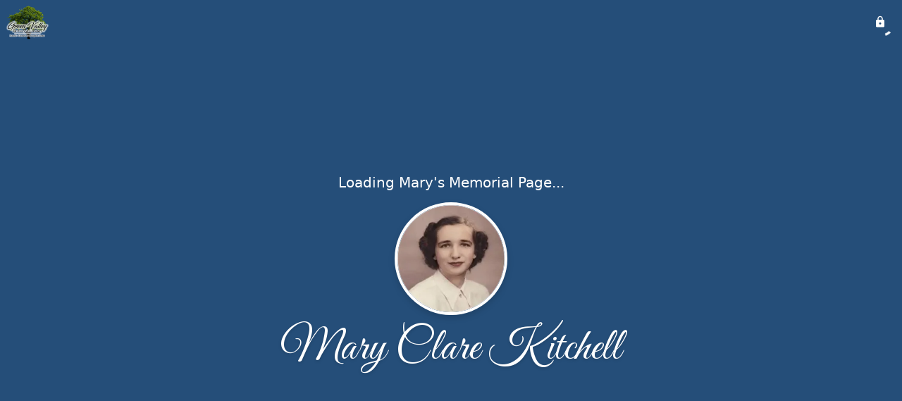

--- FILE ---
content_type: text/javascript
request_url: https://greenvalleymortuary.com/static/js/Drawer-_pnMVspn.js
body_size: 1385
content:
import{er as q,es as E,l as m,et as F,hc as H,q$ as O,jx as P,jz as a,j as i,ev as v,jA as c,jC as l,ew as V,aF as W,r0 as Y,r1 as G}from"./index-CkY9Oi-f.js";try{let e=typeof window<"u"?window:typeof global<"u"?global:typeof globalThis<"u"?globalThis:typeof self<"u"?self:{},r=new e.Error().stack;r&&(e._sentryDebugIds=e._sentryDebugIds||{},e._sentryDebugIds[r]="fd8a5bbb-6879-4b1b-a67d-b6d1af5a5a4a",e._sentryDebugIdIdentifier="sentry-dbid-fd8a5bbb-6879-4b1b-a67d-b6d1af5a5a4a")}catch{}function J(e){return q("MuiDrawer",e)}E("MuiDrawer",["root","docked","paper","paperAnchorLeft","paperAnchorRight","paperAnchorTop","paperAnchorBottom","paperAnchorDockedLeft","paperAnchorDockedRight","paperAnchorDockedTop","paperAnchorDockedBottom","modal"]);const K=["BackdropProps"],Q=["anchor","BackdropProps","children","className","elevation","hideBackdrop","ModalProps","onClose","open","PaperProps","SlideProps","TransitionComponent","transitionDuration","variant"],A=(e,r)=>{const{ownerState:o}=e;return[r.root,(o.variant==="permanent"||o.variant==="persistent")&&r.docked,r.modal]},U=e=>{const{classes:r,anchor:o,variant:t}=e,h={root:["root"],docked:[(t==="permanent"||t==="persistent")&&"docked"],modal:["modal"],paper:["paper",`paperAnchor${l(o)}`,t!=="temporary"&&`paperAnchorDocked${l(o)}`]};return V(h,J,r)},X=v(G,{name:"MuiDrawer",slot:"Root",overridesResolver:A})(({theme:e})=>({zIndex:(e.vars||e).zIndex.drawer})),S=v("div",{shouldForwardProp:Y,name:"MuiDrawer",slot:"Docked",skipVariantsResolver:!1,overridesResolver:A})({flex:"0 0 auto"}),Z=v(W,{name:"MuiDrawer",slot:"Paper",overridesResolver:(e,r)=>{const{ownerState:o}=e;return[r.paper,r[`paperAnchor${l(o.anchor)}`],o.variant!=="temporary"&&r[`paperAnchorDocked${l(o.anchor)}`]]}})(({theme:e,ownerState:r})=>a({overflowY:"auto",display:"flex",flexDirection:"column",height:"100%",flex:"1 0 auto",zIndex:(e.vars||e).zIndex.drawer,WebkitOverflowScrolling:"touch",position:"fixed",top:0,outline:0},r.anchor==="left"&&{left:0},r.anchor==="top"&&{top:0,left:0,right:0,height:"auto",maxHeight:"100%"},r.anchor==="right"&&{right:0},r.anchor==="bottom"&&{top:"auto",left:0,bottom:0,right:0,height:"auto",maxHeight:"100%"},r.anchor==="left"&&r.variant!=="temporary"&&{borderRight:`1px solid ${(e.vars||e).palette.divider}`},r.anchor==="top"&&r.variant!=="temporary"&&{borderBottom:`1px solid ${(e.vars||e).palette.divider}`},r.anchor==="right"&&r.variant!=="temporary"&&{borderLeft:`1px solid ${(e.vars||e).palette.divider}`},r.anchor==="bottom"&&r.variant!=="temporary"&&{borderTop:`1px solid ${(e.vars||e).palette.divider}`})),B={left:"right",right:"left",top:"down",bottom:"up"};function j(e){return["left","right"].indexOf(e)!==-1}function R(e,r){return e.direction==="rtl"&&j(r)?B[r]:r}const ee=m.forwardRef(function(e,r){const o=F({props:e,name:"MuiDrawer"}),t=H(),h={enter:t.transitions.duration.enteringScreen,exit:t.transitions.duration.leavingScreen},{anchor:b="left",BackdropProps:I,children:M,className:u,elevation:g=16,hideBackdrop:$=!1,ModalProps:{BackdropProps:N}={},onClose:T,open:f=!1,PaperProps:w={},SlideProps:C,TransitionComponent:z=O,transitionDuration:k=h,variant:p="temporary"}=o,_=P(o.ModalProps,K),d=P(o,Q),x=m.useRef(!1);m.useEffect(()=>{x.current=!0},[]);const L=R(t,b),s=a({},o,{anchor:b,elevation:g,open:f,variant:p},d),n=U(s),D=i.jsx(Z,a({elevation:p==="temporary"?g:0,square:!0},w,{className:c(n.paper,w.className),ownerState:s,children:M}));if(p==="permanent")return i.jsx(S,a({className:c(n.root,n.docked,u),ownerState:s,ref:r},d,{children:D}));const y=i.jsx(z,a({in:f,direction:B[L],timeout:k,appear:x.current},C,{children:D}));return p==="persistent"?i.jsx(S,a({className:c(n.root,n.docked,u),ownerState:s,ref:r},d,{children:y})):i.jsx(X,a({BackdropProps:a({},I,N,{transitionDuration:k}),className:c(n.root,n.modal,u),open:f,ownerState:s,onClose:T,hideBackdrop:$,ref:r},d,_,{children:y}))});export{ee as D,R as g,j as i};
